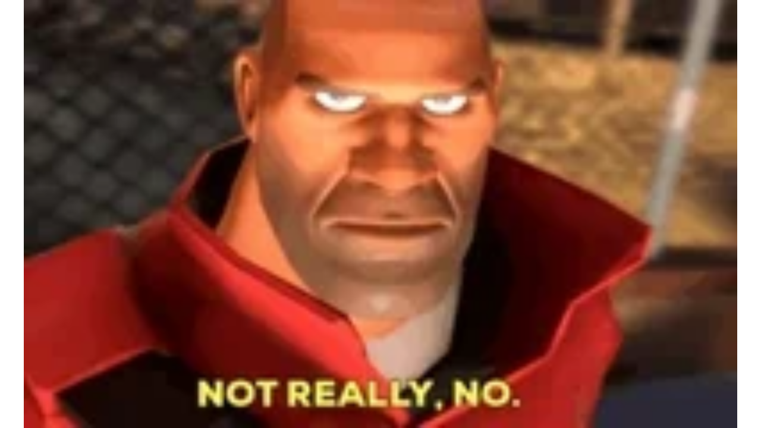

--- FILE ---
content_type: text/html
request_url: https://giphy.com/embed/j5tUIM3wyZfxgqZJVZ
body_size: 2314
content:

<!DOCTYPE html>
<html>
    <head>
        <meta charset="utf-8" />
        <title>Animated GIF - Find &amp; Share on GIPHY</title>
        
            <link rel="canonical" href="https://giphy.com/gifs/j5tUIM3wyZfxgqZJVZ" />
        
        <meta name="description" content="Discover &amp; share this Animated GIF with everyone you know. GIPHY is how you search, share, discover, and create GIFs." />
        <meta name="author" content="GIPHY" />
        <meta name="keywords" content="Animated GIFs, GIFs, Giphy" />
        <meta name="alexaVerifyID" content="HMyPJIK-pLEheM5ACWFf6xvnA2U" />
        <meta name="viewport" content="width=device-width, initial-scale=1" />
        <meta name="robots" content="noindex, noimageindex, noai, noimageai" />
        <meta property="og:url" content="https://media2.giphy.com/media/v1.Y2lkPWRkYTI0ZDUwbWE1dzBsazlxN2MzOWNmbnR2cms4cWptNmV3a2ljdjVqYTRwZGd6aSZlcD12MV9pbnRlcm5hbF9naWZfYnlfaWQmY3Q9Zw/j5tUIM3wyZfxgqZJVZ/giphy.gif" />
        <meta property="og:title" content="Animated GIF - Find &amp; Share on GIPHY" />
        <meta property="og:description" content="Discover &amp; share this Animated GIF with everyone you know. GIPHY is how you search, share, discover, and create GIFs." />
        <meta property="og:type" content="video.other" />
        <meta property="og:image" content="https://media2.giphy.com/media/v1.Y2lkPWRkYTI0ZDUwbWE1dzBsazlxN2MzOWNmbnR2cms4cWptNmV3a2ljdjVqYTRwZGd6aSZlcD12MV9pbnRlcm5hbF9naWZfYnlfaWQmY3Q9Zw/j5tUIM3wyZfxgqZJVZ/200.gif" />
        <meta property="og:site_name" content="GIPHY" />
        <meta property="fb:app_id" content="406655189415060" />
        <meta name="twitter:card" value="player" />
        <meta name="twitter:title" value="Animated GIF - Find &amp; Share on GIPHY" />
        <meta name="twitter:description" value="Discover &amp; share this Animated GIF with everyone you know. GIPHY is how you search, share, discover, and create GIFs." />
        <meta name="twitter:image" value="https://media2.giphy.com/media/v1.Y2lkPWRkYTI0ZDUwbWE1dzBsazlxN2MzOWNmbnR2cms4cWptNmV3a2ljdjVqYTRwZGd6aSZlcD12MV9pbnRlcm5hbF9naWZfYnlfaWQmY3Q9Zw/j5tUIM3wyZfxgqZJVZ/giphy_s.gif" />
        <meta name="twitter:site" value="@giphy" />
        <style type="text/css">
            html,
            body {
                height: 100%;
            }

            body {
                margin: 0;
                padding: 0;
            }

            .embed {
                background: no-repeat url('https://media2.giphy.com/media/v1.Y2lkPWRkYTI0ZDUwbWE1dzBsazlxN2MzOWNmbnR2cms4cWptNmV3a2ljdjVqYTRwZGd6aSZlcD12MV9pbnRlcm5hbF9naWZfYnlfaWQmY3Q9Zw/j5tUIM3wyZfxgqZJVZ/200w_s.gif') center center;
                background-size: contain;
                height: 100%;
                width: 100%;
            }
        </style>
    </head>
    <!-- Google Tag Manager -->
    <script>
        ;(function (w, d, s, l, i) {
            w[l] = w[l] || []
            w[l].push({ 'gtm.start': new Date().getTime(), event: 'gtm.js' })
            var f = d.getElementsByTagName(s)[0],
                j = d.createElement(s),
                dl = l != 'dataLayer' ? '&l=' + l : ''
            j.async = true
            j.src = 'https://www.googletagmanager.com/gtm.js?id=' + i + dl
            f.parentNode.insertBefore(j, f)
        })(window, document, 'script', 'dataLayer', 'GTM-WJSSCWX')
    </script>
    <!-- End Google Tag Manager -->

    <script async src="https://www.googletagmanager.com/gtag/js?id=G-VNYPEBL4PG"></script>

    <body>
        <!-- Google Tag Manager (noscript) -->
        <noscript
            ><iframe
                src="https://www.googletagmanager.com/ns.html?id=GTM-WJSSCWX"
                height="0"
                width="0"
                style="display: none; visibility: hidden"
            ></iframe
        ></noscript>
        <!-- End Google Tag Manager (noscript) -->

        <div class="embed"></div>
        <script>
            window.GIPHY_FE_EMBED_KEY = 'eDs1NYmCVgdHvI1x0nitWd5ClhDWMpRE'
            window.GIPHY_API_URL = 'https://api.giphy.com/v1/'
            window.GIPHY_PINGBACK_URL = 'https://pingback.giphy.com'
        </script>
        <script src="/static/dist/runtime.a9eab25a.bundle.js"></script> <script src="/static/dist/gifEmbed.80980e8d.bundle.js"></script>
        <script>
            var Giphy = Giphy || {};
            if (Giphy.renderGifEmbed) {
                Giphy.renderGifEmbed(document.querySelector('.embed'), {
                    gif: {"id": "j5tUIM3wyZfxgqZJVZ", "title": "Animated GIF", "images": {"looping": {}, "source": {"url": "https://media2.giphy.com/media/v1.Y2lkPWRkYTI0ZDUwbWE1dzBsazlxN2MzOWNmbnR2cms4cWptNmV3a2ljdjVqYTRwZGd6aSZlcD12MV9pbnRlcm5hbF9naWZfYnlfaWQmY3Q9Zw/j5tUIM3wyZfxgqZJVZ/source.mov", "width": 480, "height": 290, "size": 552337}, "downsized": {}, "downsized_large": {"url": "https://media2.giphy.com/media/v1.Y2lkPWRkYTI0ZDUwbWE1dzBsazlxN2MzOWNmbnR2cms4cWptNmV3a2ljdjVqYTRwZGd6aSZlcD12MV9pbnRlcm5hbF9naWZfYnlfaWQmY3Q9Zw/j5tUIM3wyZfxgqZJVZ/giphy.gif", "width": 480, "height": 290, "size": 2319314}, "downsized_medium": {"url": "https://media2.giphy.com/media/v1.Y2lkPWRkYTI0ZDUwbWE1dzBsazlxN2MzOWNmbnR2cms4cWptNmV3a2ljdjVqYTRwZGd6aSZlcD12MV9pbnRlcm5hbF9naWZfYnlfaWQmY3Q9Zw/j5tUIM3wyZfxgqZJVZ/giphy.gif", "width": 480, "height": 290, "size": 2319314}, "downsized_small": {}, "downsized_still": {}, "fixed_height": {"url": "https://media2.giphy.com/media/v1.Y2lkPWRkYTI0ZDUwbWE1dzBsazlxN2MzOWNmbnR2cms4cWptNmV3a2ljdjVqYTRwZGd6aSZlcD12MV9pbnRlcm5hbF9naWZfYnlfaWQmY3Q9Zw/j5tUIM3wyZfxgqZJVZ/200.gif", "width": 331, "height": 200, "size": 831491}, "fixed_height_downsampled": {"url": "https://media2.giphy.com/media/v1.Y2lkPWRkYTI0ZDUwbWE1dzBsazlxN2MzOWNmbnR2cms4cWptNmV3a2ljdjVqYTRwZGd6aSZlcD12MV9pbnRlcm5hbF9naWZfYnlfaWQmY3Q9Zw/j5tUIM3wyZfxgqZJVZ/200_d.gif", "width": 331, "height": 200, "size": 139312}, "fixed_height_small": {}, "fixed_height_small_still": {}, "fixed_height_still": {"url": "https://media2.giphy.com/media/v1.Y2lkPWRkYTI0ZDUwbWE1dzBsazlxN2MzOWNmbnR2cms4cWptNmV3a2ljdjVqYTRwZGd6aSZlcD12MV9pbnRlcm5hbF9naWZfYnlfaWQmY3Q9Zw/j5tUIM3wyZfxgqZJVZ/200_s.gif", "width": 331, "height": 200, "size": 19361}, "fixed_width": {"url": "https://media2.giphy.com/media/v1.Y2lkPWRkYTI0ZDUwbWE1dzBsazlxN2MzOWNmbnR2cms4cWptNmV3a2ljdjVqYTRwZGd6aSZlcD12MV9pbnRlcm5hbF9naWZfYnlfaWQmY3Q9Zw/j5tUIM3wyZfxgqZJVZ/200w.gif", "width": 200, "height": 121, "size": 478799, "webp": "https://media2.giphy.com/media/v1.Y2lkPWRkYTI0ZDUwbWE1dzBsazlxN2MzOWNmbnR2cms4cWptNmV3a2ljdjVqYTRwZGd6aSZlcD12MV9pbnRlcm5hbF9naWZfYnlfaWQmY3Q9Zw/j5tUIM3wyZfxgqZJVZ/200w.webp", "webp_size": 184446}, "fixed_width_downsampled": {"url": "https://media2.giphy.com/media/v1.Y2lkPWRkYTI0ZDUwbWE1dzBsazlxN2MzOWNmbnR2cms4cWptNmV3a2ljdjVqYTRwZGd6aSZlcD12MV9pbnRlcm5hbF9naWZfYnlfaWQmY3Q9Zw/j5tUIM3wyZfxgqZJVZ/200w_d.gif", "width": 200, "height": 121, "size": 72800}, "fixed_width_small": {}, "fixed_width_small_still": {}, "fixed_width_still": {"url": "https://media2.giphy.com/media/v1.Y2lkPWRkYTI0ZDUwbWE1dzBsazlxN2MzOWNmbnR2cms4cWptNmV3a2ljdjVqYTRwZGd6aSZlcD12MV9pbnRlcm5hbF9naWZfYnlfaWQmY3Q9Zw/j5tUIM3wyZfxgqZJVZ/200w_s.gif", "width": 200, "height": 121, "size": 10919}, "original": {"url": "https://media2.giphy.com/media/v1.Y2lkPWRkYTI0ZDUwbWE1dzBsazlxN2MzOWNmbnR2cms4cWptNmV3a2ljdjVqYTRwZGd6aSZlcD12MV9pbnRlcm5hbF9naWZfYnlfaWQmY3Q9Zw/j5tUIM3wyZfxgqZJVZ/giphy.gif", "width": 480, "height": 290, "size": 2319314, "frames": 39, "hash": "6c264db6c0f93b3d9dd56052743319fc", "mp4": "https://media2.giphy.com/media/v1.Y2lkPWRkYTI0ZDUwbWE1dzBsazlxN2MzOWNmbnR2cms4cWptNmV3a2ljdjVqYTRwZGd6aSZlcD12MV9pbnRlcm5hbF9naWZfYnlfaWQmY3Q9Zw/j5tUIM3wyZfxgqZJVZ/giphy.mp4", "mp4_size": 457016}, "original_mp4": {"width": 480, "height": 290, "mp4": "https://media2.giphy.com/media/v1.Y2lkPWRkYTI0ZDUwbWE1dzBsazlxN2MzOWNmbnR2cms4cWptNmV3a2ljdjVqYTRwZGd6aSZlcD12MV9pbnRlcm5hbF9naWZfYnlfaWQmY3Q9Zw/j5tUIM3wyZfxgqZJVZ/giphy.mp4", "mp4_size": 457016}, "original_still": {"url": "https://media2.giphy.com/media/v1.Y2lkPWRkYTI0ZDUwbWE1dzBsazlxN2MzOWNmbnR2cms4cWptNmV3a2ljdjVqYTRwZGd6aSZlcD12MV9pbnRlcm5hbF9naWZfYnlfaWQmY3Q9Zw/j5tUIM3wyZfxgqZJVZ/giphy_s.gif", "width": 480, "height": 290, "size": 54795}, "preview": {}, "preview_gif": {}}, "is_video": false, "tags": [], "cta": {"text": "", "link": ""}, "featured_tags": [], "embed_url": "https://giphy.com/embed/j5tUIM3wyZfxgqZJVZ", "relative_url": "/gifs/j5tUIM3wyZfxgqZJVZ", "type": "gif", "index_id": 103291477, "slug": "j5tUIM3wyZfxgqZJVZ", "url": "https://giphy.com/gifs/j5tUIM3wyZfxgqZJVZ", "short_url": null, "bitly_url": null, "username": "VicVik", "rating": "", "source_image_url": null, "source_post_url": "https://media.giphy.com/media/IzdL5AH7teZSOPnqrw/giphy.gif", "source_content_url": null, "source_tld": "media.giphy.com", "source_domain": null, "source_caption": "", "source_body": null, "has_attribution": false, "is_hidden": false, "is_removed": false, "is_community": true, "is_anonymous": false, "is_featured": false, "is_realtime": false, "is_indexable": null, "is_sticker": false, "is_preserve_size": null, "is_trending": false, "gps_no_trend": false, "create_datetime": null, "update_datetime": null, "trending_datetime": null, "external_media": null, "import_type": null, "user": {"id": 5026216, "username": "VicVik", "avatar_url": "https://media.giphy.com/avatars/VicVik/UgxOivAH6cjg.jpg", "display_name": "", "user_type": "user", "twitter": "", "is_public": true, "is_verified": false, "is_freelance": false, "is_community": false, "is_upgraded": false, "is_partner_or_artist": false, "suppress_chrome": false, "website_url": "", "twitter_url": "", "facebook_url": "", "instagram_url": "", "tumblr_url": "", "tiktok_url": "", "youtube_url": "", "attribution_display_name": "VicVik", "disable_freelance_popup": false, "name": "VicVik", "about_bio": "", "description": "", "profile_url": "https://giphy.com/channel/VicVik"}, "alt_text": ""},
                    autoPlay: "",
                    hideVideo: false,
                    isTwitter: false,
                    trackingQueryString: 'utm_source=iframe&utm_medium=embed&utm_campaign=Embeds&utm_term='
                })
            }
        </script>
    </body>
</html>
